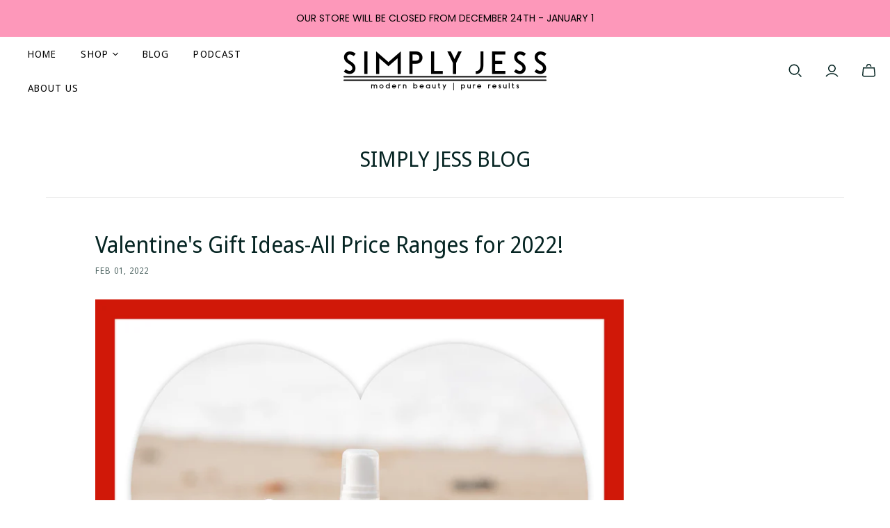

--- FILE ---
content_type: text/css
request_url: https://simplyjessskincare.com/cdn/shop/t/7/assets/globo.recurring.css?v=50290986948570547551623906157
body_size: 61
content:
#rcp-page{max-width:980px;margin:auto}.rcp-page__header{text-align:center;font-size:20px}.rcp-customer_login{text-align:center}.rcp-customer_login h3 a{background:transparent;border:0;box-shadow:none;color:#006fbb;text-decoration:none}.rcp-customer_login h3 a:hover{background:transparent;border:0;box-shadow:none;color:#084e8a;text-decoration:underline}.rcp-table{margin:30px 0;border:none}.rcp-table thead tr,.rcp-table tbody tr:not(:last-child){border-bottom:1px solid #e8e9eb}.rcp-table th,.rcp-table td{text-align:left;border:none;padding:10px 14px;font-size:14px}.rcp-table th:last-child,.rcp-table td:last-child{text-align:center}.rcp-table .rcp-product__title{color:#000;font-size:14px;font-weight:600}.rcp-table .rcp-product__variant{margin-top:5px;color:#3d4246;font-size:14px}.rcp-badge{display:inline-flex;align-items:center;padding:3px 8px;line-height:15px;color:#454f5b;font-size:13px;border:2px solid #fff;border-radius:20px;background-color:#dfe3e8;cursor:pointer}.rcp-badge.rcp-badge__active{background-color:#bbe5b3}.rcp-action__remove{display:block;width:100%;padding:6px 10px;color:#fff;font-size:13px;font-style:normal;text-align:center;text-decoration:none;letter-spacing:.08em;border-radius:3px;border:1px solid transparent;background-color:#000;vertical-align:middle;cursor:pointer;white-space:normal}@media only screen and (max-width: 760px){#rcp-page{padding:0 15px}.rcp-table,.rcp-table thead,.rcp-table tbody,.rcp-table th,.rcp-table td,.rcp-table tr{display:block}thead.rcp-table__row-heading tr{position:absolute;top:-9999px;left:-9999px}.rcp-table td{position:relative;padding:14px 6px 14px 40%;text-align:right;border:none}.rcp-table td:before{position:absolute;top:6px;left:6px;width:45%;padding-right:10px;text-align:left;font-weight:500;white-space:nowrap}.rcp-table td:nth-of-type(1):before{content:"Product"}.rcp-table td:nth-of-type(2):before{content:"Period"}.rcp-table td:nth-of-type(3):before{content:"Active at"}.rcp-table td:nth-of-type(4):before{content:"Status"}.rcp-table td:nth-of-type(5):before{content:"Action"}}#rcp-widget{display:block!important;position:relative!important;width:100%!important;margin:20px 0!important}#rcp-widget>*{line-height:1.5!important}#rcp-widget label{margin:0!important}#rcp-widget label input{margin-right:5px!important;min-height:0!important}#rcp-widget .rcp-period-custom input,#rcp-widget .rcp-period-custom select{min-height:0!important;padding:10px 18px}#rcp-widget .rcp-period-custom select{padding-right:30px}#rcp-widget .rcp-option{padding:8px}#rcp-widget .rcp-option.rcp-option--active{background-color:transparent}#rcp-widget .rcp-option,#rcp-widget .rcp-period{color:#000;font-size:16px;font-family:Open Sans,sans-serif;font-weight:700;font-style:normal;text-decoration:none}#rcp-widget .rcp-discount{color:red;font-size:16px;font-family:Open Sans,sans-serif;font-weight:700;font-style:normal;text-decoration:none}#rcp-widget .rcp-comment{margin-bottom:10px;color:#676767;font-size:14px;font-family:Cabin;font-weight:400;font-style:italic;text-decoration:none}#rcp-widget .rcp-form{padding-left:18px}#rcp-widget .rcp-period-option{font-weight:400}#rcp-widget .rcp-period-custom{margin-top:5px}#rcp-account-widget{margin-top:30px}.grcpHidden{display:none!important;opacity:0!important;visibility:hidden!important}.grcpLoading{font-size:16px}
/*# sourceMappingURL=/cdn/shop/t/7/assets/globo.recurring.css.map?v=50290986948570547551623906157 */
